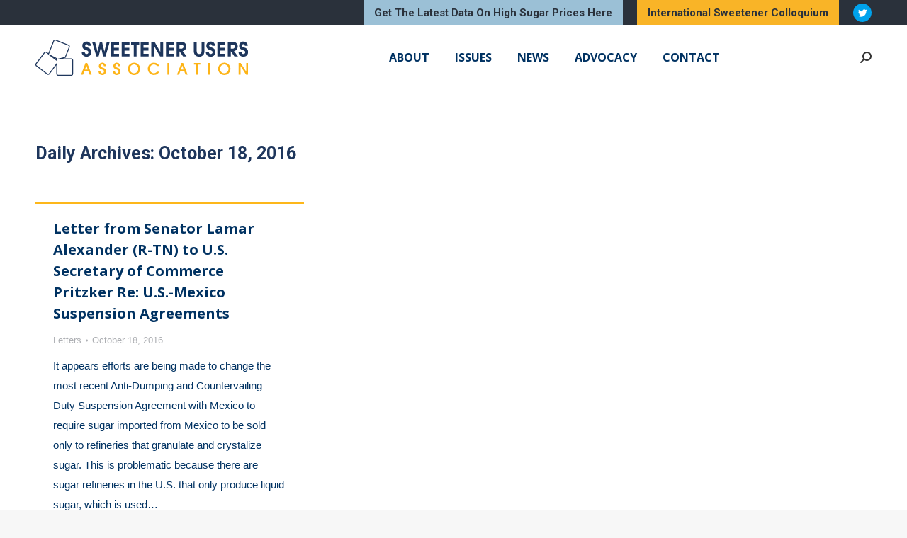

--- FILE ---
content_type: text/html; charset=UTF-8
request_url: https://sweetenerusers.org/2016/10/18/
body_size: 14276
content:
<!DOCTYPE html>
<!--[if !(IE 6) | !(IE 7) | !(IE 8)  ]><!-->
<html lang="en" class="no-js">
<!--<![endif]-->
<head>
	<meta charset="UTF-8" />
		<meta name="viewport" content="width=device-width, initial-scale=1, maximum-scale=1, user-scalable=0">
		<meta name="theme-color" content="#54cce4"/>	<link rel="profile" href="https://gmpg.org/xfn/11" />
			<style type="text/css">
					.heateor_sss_button_instagram span.heateor_sss_svg,a.heateor_sss_instagram span.heateor_sss_svg{background:radial-gradient(circle at 30% 107%,#fdf497 0,#fdf497 5%,#fd5949 45%,#d6249f 60%,#285aeb 90%)}
											.heateor_sss_horizontal_sharing .heateor_sss_svg,.heateor_sss_standard_follow_icons_container .heateor_sss_svg{
							color: #fff;
						border-width: 0px;
			border-style: solid;
			border-color: transparent;
		}
					.heateor_sss_horizontal_sharing .heateorSssTCBackground{
				color:#666;
			}
					.heateor_sss_horizontal_sharing span.heateor_sss_svg:hover,.heateor_sss_standard_follow_icons_container span.heateor_sss_svg:hover{
						border-color: transparent;
		}
		.heateor_sss_vertical_sharing span.heateor_sss_svg,.heateor_sss_floating_follow_icons_container span.heateor_sss_svg{
							color: #fff;
						border-width: 0px;
			border-style: solid;
			border-color: transparent;
		}
				.heateor_sss_vertical_sharing .heateorSssTCBackground{
			color:#666;
		}
						.heateor_sss_vertical_sharing span.heateor_sss_svg:hover,.heateor_sss_floating_follow_icons_container span.heateor_sss_svg:hover{
						border-color: transparent;
		}
		@media screen and (max-width:783px) {.heateor_sss_vertical_sharing{display:none!important}}		</style>
		<meta name='robots' content='noindex, follow' />
	<style>img:is([sizes="auto" i], [sizes^="auto," i]) { contain-intrinsic-size: 3000px 1500px }</style>
	
	<!-- This site is optimized with the Yoast SEO plugin v20.1 - https://yoast.com/wordpress/plugins/seo/ -->
	<title>October 18, 2016 - Sweetener Users Association</title>
	<meta property="og:locale" content="en_US" />
	<meta property="og:type" content="website" />
	<meta property="og:title" content="October 18, 2016 - Sweetener Users Association" />
	<meta property="og:url" content="https://sweetenerusers.org/2016/10/18/" />
	<meta property="og:site_name" content="Sweetener Users Association" />
	<meta name="twitter:card" content="summary_large_image" />
	<script type="application/ld+json" class="yoast-schema-graph">{"@context":"https://schema.org","@graph":[{"@type":"WebSite","@id":"/#website","url":"/","name":"Sweetener Users Association","description":"The Sweetener Users Association (SUA) represents American food and beverage manufacturers who use sugar to make the products U.S. consumers know and love &ndash; from sweet treats to everyday staples like bread, pasta sauce, yogurt and peanut butter.","potentialAction":[{"@type":"SearchAction","target":{"@type":"EntryPoint","urlTemplate":"/?s={search_term_string}"},"query-input":"required name=search_term_string"}],"inLanguage":"en"}]}</script>
	<!-- / Yoast SEO plugin. -->


<link rel='dns-prefetch' href='//maps.googleapis.com' />
<link rel='dns-prefetch' href='//fonts.googleapis.com' />
<link rel="alternate" type="application/rss+xml" title="Sweetener Users Association &raquo; Feed" href="https://sweetenerusers.org/feed/" />
<script type="text/javascript">
/* <![CDATA[ */
window._wpemojiSettings = {"baseUrl":"https:\/\/s.w.org\/images\/core\/emoji\/16.0.1\/72x72\/","ext":".png","svgUrl":"https:\/\/s.w.org\/images\/core\/emoji\/16.0.1\/svg\/","svgExt":".svg","source":{"concatemoji":"https:\/\/sweetenerusers.org\/wp-includes\/js\/wp-emoji-release.min.js?ver=6.8.3"}};
/*! This file is auto-generated */
!function(s,n){var o,i,e;function c(e){try{var t={supportTests:e,timestamp:(new Date).valueOf()};sessionStorage.setItem(o,JSON.stringify(t))}catch(e){}}function p(e,t,n){e.clearRect(0,0,e.canvas.width,e.canvas.height),e.fillText(t,0,0);var t=new Uint32Array(e.getImageData(0,0,e.canvas.width,e.canvas.height).data),a=(e.clearRect(0,0,e.canvas.width,e.canvas.height),e.fillText(n,0,0),new Uint32Array(e.getImageData(0,0,e.canvas.width,e.canvas.height).data));return t.every(function(e,t){return e===a[t]})}function u(e,t){e.clearRect(0,0,e.canvas.width,e.canvas.height),e.fillText(t,0,0);for(var n=e.getImageData(16,16,1,1),a=0;a<n.data.length;a++)if(0!==n.data[a])return!1;return!0}function f(e,t,n,a){switch(t){case"flag":return n(e,"\ud83c\udff3\ufe0f\u200d\u26a7\ufe0f","\ud83c\udff3\ufe0f\u200b\u26a7\ufe0f")?!1:!n(e,"\ud83c\udde8\ud83c\uddf6","\ud83c\udde8\u200b\ud83c\uddf6")&&!n(e,"\ud83c\udff4\udb40\udc67\udb40\udc62\udb40\udc65\udb40\udc6e\udb40\udc67\udb40\udc7f","\ud83c\udff4\u200b\udb40\udc67\u200b\udb40\udc62\u200b\udb40\udc65\u200b\udb40\udc6e\u200b\udb40\udc67\u200b\udb40\udc7f");case"emoji":return!a(e,"\ud83e\udedf")}return!1}function g(e,t,n,a){var r="undefined"!=typeof WorkerGlobalScope&&self instanceof WorkerGlobalScope?new OffscreenCanvas(300,150):s.createElement("canvas"),o=r.getContext("2d",{willReadFrequently:!0}),i=(o.textBaseline="top",o.font="600 32px Arial",{});return e.forEach(function(e){i[e]=t(o,e,n,a)}),i}function t(e){var t=s.createElement("script");t.src=e,t.defer=!0,s.head.appendChild(t)}"undefined"!=typeof Promise&&(o="wpEmojiSettingsSupports",i=["flag","emoji"],n.supports={everything:!0,everythingExceptFlag:!0},e=new Promise(function(e){s.addEventListener("DOMContentLoaded",e,{once:!0})}),new Promise(function(t){var n=function(){try{var e=JSON.parse(sessionStorage.getItem(o));if("object"==typeof e&&"number"==typeof e.timestamp&&(new Date).valueOf()<e.timestamp+604800&&"object"==typeof e.supportTests)return e.supportTests}catch(e){}return null}();if(!n){if("undefined"!=typeof Worker&&"undefined"!=typeof OffscreenCanvas&&"undefined"!=typeof URL&&URL.createObjectURL&&"undefined"!=typeof Blob)try{var e="postMessage("+g.toString()+"("+[JSON.stringify(i),f.toString(),p.toString(),u.toString()].join(",")+"));",a=new Blob([e],{type:"text/javascript"}),r=new Worker(URL.createObjectURL(a),{name:"wpTestEmojiSupports"});return void(r.onmessage=function(e){c(n=e.data),r.terminate(),t(n)})}catch(e){}c(n=g(i,f,p,u))}t(n)}).then(function(e){for(var t in e)n.supports[t]=e[t],n.supports.everything=n.supports.everything&&n.supports[t],"flag"!==t&&(n.supports.everythingExceptFlag=n.supports.everythingExceptFlag&&n.supports[t]);n.supports.everythingExceptFlag=n.supports.everythingExceptFlag&&!n.supports.flag,n.DOMReady=!1,n.readyCallback=function(){n.DOMReady=!0}}).then(function(){return e}).then(function(){var e;n.supports.everything||(n.readyCallback(),(e=n.source||{}).concatemoji?t(e.concatemoji):e.wpemoji&&e.twemoji&&(t(e.twemoji),t(e.wpemoji)))}))}((window,document),window._wpemojiSettings);
/* ]]> */
</script>
<style id='wp-emoji-styles-inline-css' type='text/css'>

	img.wp-smiley, img.emoji {
		display: inline !important;
		border: none !important;
		box-shadow: none !important;
		height: 1em !important;
		width: 1em !important;
		margin: 0 0.07em !important;
		vertical-align: -0.1em !important;
		background: none !important;
		padding: 0 !important;
	}
</style>
<style id='classic-theme-styles-inline-css' type='text/css'>
/*! This file is auto-generated */
.wp-block-button__link{color:#fff;background-color:#32373c;border-radius:9999px;box-shadow:none;text-decoration:none;padding:calc(.667em + 2px) calc(1.333em + 2px);font-size:1.125em}.wp-block-file__button{background:#32373c;color:#fff;text-decoration:none}
</style>
<style id='global-styles-inline-css' type='text/css'>
:root{--wp--preset--aspect-ratio--square: 1;--wp--preset--aspect-ratio--4-3: 4/3;--wp--preset--aspect-ratio--3-4: 3/4;--wp--preset--aspect-ratio--3-2: 3/2;--wp--preset--aspect-ratio--2-3: 2/3;--wp--preset--aspect-ratio--16-9: 16/9;--wp--preset--aspect-ratio--9-16: 9/16;--wp--preset--color--black: #000000;--wp--preset--color--cyan-bluish-gray: #abb8c3;--wp--preset--color--white: #FFF;--wp--preset--color--pale-pink: #f78da7;--wp--preset--color--vivid-red: #cf2e2e;--wp--preset--color--luminous-vivid-orange: #ff6900;--wp--preset--color--luminous-vivid-amber: #fcb900;--wp--preset--color--light-green-cyan: #7bdcb5;--wp--preset--color--vivid-green-cyan: #00d084;--wp--preset--color--pale-cyan-blue: #8ed1fc;--wp--preset--color--vivid-cyan-blue: #0693e3;--wp--preset--color--vivid-purple: #9b51e0;--wp--preset--color--accent: #54cce4;--wp--preset--color--dark-gray: #111;--wp--preset--color--light-gray: #767676;--wp--preset--gradient--vivid-cyan-blue-to-vivid-purple: linear-gradient(135deg,rgba(6,147,227,1) 0%,rgb(155,81,224) 100%);--wp--preset--gradient--light-green-cyan-to-vivid-green-cyan: linear-gradient(135deg,rgb(122,220,180) 0%,rgb(0,208,130) 100%);--wp--preset--gradient--luminous-vivid-amber-to-luminous-vivid-orange: linear-gradient(135deg,rgba(252,185,0,1) 0%,rgba(255,105,0,1) 100%);--wp--preset--gradient--luminous-vivid-orange-to-vivid-red: linear-gradient(135deg,rgba(255,105,0,1) 0%,rgb(207,46,46) 100%);--wp--preset--gradient--very-light-gray-to-cyan-bluish-gray: linear-gradient(135deg,rgb(238,238,238) 0%,rgb(169,184,195) 100%);--wp--preset--gradient--cool-to-warm-spectrum: linear-gradient(135deg,rgb(74,234,220) 0%,rgb(151,120,209) 20%,rgb(207,42,186) 40%,rgb(238,44,130) 60%,rgb(251,105,98) 80%,rgb(254,248,76) 100%);--wp--preset--gradient--blush-light-purple: linear-gradient(135deg,rgb(255,206,236) 0%,rgb(152,150,240) 100%);--wp--preset--gradient--blush-bordeaux: linear-gradient(135deg,rgb(254,205,165) 0%,rgb(254,45,45) 50%,rgb(107,0,62) 100%);--wp--preset--gradient--luminous-dusk: linear-gradient(135deg,rgb(255,203,112) 0%,rgb(199,81,192) 50%,rgb(65,88,208) 100%);--wp--preset--gradient--pale-ocean: linear-gradient(135deg,rgb(255,245,203) 0%,rgb(182,227,212) 50%,rgb(51,167,181) 100%);--wp--preset--gradient--electric-grass: linear-gradient(135deg,rgb(202,248,128) 0%,rgb(113,206,126) 100%);--wp--preset--gradient--midnight: linear-gradient(135deg,rgb(2,3,129) 0%,rgb(40,116,252) 100%);--wp--preset--font-size--small: 13px;--wp--preset--font-size--medium: 20px;--wp--preset--font-size--large: 36px;--wp--preset--font-size--x-large: 42px;--wp--preset--spacing--20: 0.44rem;--wp--preset--spacing--30: 0.67rem;--wp--preset--spacing--40: 1rem;--wp--preset--spacing--50: 1.5rem;--wp--preset--spacing--60: 2.25rem;--wp--preset--spacing--70: 3.38rem;--wp--preset--spacing--80: 5.06rem;--wp--preset--shadow--natural: 6px 6px 9px rgba(0, 0, 0, 0.2);--wp--preset--shadow--deep: 12px 12px 50px rgba(0, 0, 0, 0.4);--wp--preset--shadow--sharp: 6px 6px 0px rgba(0, 0, 0, 0.2);--wp--preset--shadow--outlined: 6px 6px 0px -3px rgba(255, 255, 255, 1), 6px 6px rgba(0, 0, 0, 1);--wp--preset--shadow--crisp: 6px 6px 0px rgba(0, 0, 0, 1);}:where(.is-layout-flex){gap: 0.5em;}:where(.is-layout-grid){gap: 0.5em;}body .is-layout-flex{display: flex;}.is-layout-flex{flex-wrap: wrap;align-items: center;}.is-layout-flex > :is(*, div){margin: 0;}body .is-layout-grid{display: grid;}.is-layout-grid > :is(*, div){margin: 0;}:where(.wp-block-columns.is-layout-flex){gap: 2em;}:where(.wp-block-columns.is-layout-grid){gap: 2em;}:where(.wp-block-post-template.is-layout-flex){gap: 1.25em;}:where(.wp-block-post-template.is-layout-grid){gap: 1.25em;}.has-black-color{color: var(--wp--preset--color--black) !important;}.has-cyan-bluish-gray-color{color: var(--wp--preset--color--cyan-bluish-gray) !important;}.has-white-color{color: var(--wp--preset--color--white) !important;}.has-pale-pink-color{color: var(--wp--preset--color--pale-pink) !important;}.has-vivid-red-color{color: var(--wp--preset--color--vivid-red) !important;}.has-luminous-vivid-orange-color{color: var(--wp--preset--color--luminous-vivid-orange) !important;}.has-luminous-vivid-amber-color{color: var(--wp--preset--color--luminous-vivid-amber) !important;}.has-light-green-cyan-color{color: var(--wp--preset--color--light-green-cyan) !important;}.has-vivid-green-cyan-color{color: var(--wp--preset--color--vivid-green-cyan) !important;}.has-pale-cyan-blue-color{color: var(--wp--preset--color--pale-cyan-blue) !important;}.has-vivid-cyan-blue-color{color: var(--wp--preset--color--vivid-cyan-blue) !important;}.has-vivid-purple-color{color: var(--wp--preset--color--vivid-purple) !important;}.has-black-background-color{background-color: var(--wp--preset--color--black) !important;}.has-cyan-bluish-gray-background-color{background-color: var(--wp--preset--color--cyan-bluish-gray) !important;}.has-white-background-color{background-color: var(--wp--preset--color--white) !important;}.has-pale-pink-background-color{background-color: var(--wp--preset--color--pale-pink) !important;}.has-vivid-red-background-color{background-color: var(--wp--preset--color--vivid-red) !important;}.has-luminous-vivid-orange-background-color{background-color: var(--wp--preset--color--luminous-vivid-orange) !important;}.has-luminous-vivid-amber-background-color{background-color: var(--wp--preset--color--luminous-vivid-amber) !important;}.has-light-green-cyan-background-color{background-color: var(--wp--preset--color--light-green-cyan) !important;}.has-vivid-green-cyan-background-color{background-color: var(--wp--preset--color--vivid-green-cyan) !important;}.has-pale-cyan-blue-background-color{background-color: var(--wp--preset--color--pale-cyan-blue) !important;}.has-vivid-cyan-blue-background-color{background-color: var(--wp--preset--color--vivid-cyan-blue) !important;}.has-vivid-purple-background-color{background-color: var(--wp--preset--color--vivid-purple) !important;}.has-black-border-color{border-color: var(--wp--preset--color--black) !important;}.has-cyan-bluish-gray-border-color{border-color: var(--wp--preset--color--cyan-bluish-gray) !important;}.has-white-border-color{border-color: var(--wp--preset--color--white) !important;}.has-pale-pink-border-color{border-color: var(--wp--preset--color--pale-pink) !important;}.has-vivid-red-border-color{border-color: var(--wp--preset--color--vivid-red) !important;}.has-luminous-vivid-orange-border-color{border-color: var(--wp--preset--color--luminous-vivid-orange) !important;}.has-luminous-vivid-amber-border-color{border-color: var(--wp--preset--color--luminous-vivid-amber) !important;}.has-light-green-cyan-border-color{border-color: var(--wp--preset--color--light-green-cyan) !important;}.has-vivid-green-cyan-border-color{border-color: var(--wp--preset--color--vivid-green-cyan) !important;}.has-pale-cyan-blue-border-color{border-color: var(--wp--preset--color--pale-cyan-blue) !important;}.has-vivid-cyan-blue-border-color{border-color: var(--wp--preset--color--vivid-cyan-blue) !important;}.has-vivid-purple-border-color{border-color: var(--wp--preset--color--vivid-purple) !important;}.has-vivid-cyan-blue-to-vivid-purple-gradient-background{background: var(--wp--preset--gradient--vivid-cyan-blue-to-vivid-purple) !important;}.has-light-green-cyan-to-vivid-green-cyan-gradient-background{background: var(--wp--preset--gradient--light-green-cyan-to-vivid-green-cyan) !important;}.has-luminous-vivid-amber-to-luminous-vivid-orange-gradient-background{background: var(--wp--preset--gradient--luminous-vivid-amber-to-luminous-vivid-orange) !important;}.has-luminous-vivid-orange-to-vivid-red-gradient-background{background: var(--wp--preset--gradient--luminous-vivid-orange-to-vivid-red) !important;}.has-very-light-gray-to-cyan-bluish-gray-gradient-background{background: var(--wp--preset--gradient--very-light-gray-to-cyan-bluish-gray) !important;}.has-cool-to-warm-spectrum-gradient-background{background: var(--wp--preset--gradient--cool-to-warm-spectrum) !important;}.has-blush-light-purple-gradient-background{background: var(--wp--preset--gradient--blush-light-purple) !important;}.has-blush-bordeaux-gradient-background{background: var(--wp--preset--gradient--blush-bordeaux) !important;}.has-luminous-dusk-gradient-background{background: var(--wp--preset--gradient--luminous-dusk) !important;}.has-pale-ocean-gradient-background{background: var(--wp--preset--gradient--pale-ocean) !important;}.has-electric-grass-gradient-background{background: var(--wp--preset--gradient--electric-grass) !important;}.has-midnight-gradient-background{background: var(--wp--preset--gradient--midnight) !important;}.has-small-font-size{font-size: var(--wp--preset--font-size--small) !important;}.has-medium-font-size{font-size: var(--wp--preset--font-size--medium) !important;}.has-large-font-size{font-size: var(--wp--preset--font-size--large) !important;}.has-x-large-font-size{font-size: var(--wp--preset--font-size--x-large) !important;}
:where(.wp-block-post-template.is-layout-flex){gap: 1.25em;}:where(.wp-block-post-template.is-layout-grid){gap: 1.25em;}
:where(.wp-block-columns.is-layout-flex){gap: 2em;}:where(.wp-block-columns.is-layout-grid){gap: 2em;}
:root :where(.wp-block-pullquote){font-size: 1.5em;line-height: 1.6;}
</style>
<link rel='stylesheet' id='contact-form-7-css' href='https://sweetenerusers.org/wp-content/plugins/contact-form-7/includes/css/styles.css?ver=5.7.3' type='text/css' media='all' />
<link rel='stylesheet' id='widgetopts-styles-css' href='https://sweetenerusers.org/wp-content/plugins/extended-widget-options/assets/css/widget-options.css' type='text/css' media='all' />
<link rel='stylesheet' id='css-animate-css' href='https://sweetenerusers.org/wp-content/plugins/extended-widget-options/assets/css/animate.min.css' type='text/css' media='all' />
<link rel='stylesheet' id='s_pdf_styles-css' href='https://sweetenerusers.org/wp-content/plugins/simple-pdf-viewer/css/style.css?ver=6.8.3' type='text/css' media='all' />
<link rel='stylesheet' id='wp-components-css' href='https://sweetenerusers.org/wp-includes/css/dist/components/style.min.css?ver=6.8.3' type='text/css' media='all' />
<link rel='stylesheet' id='godaddy-styles-css' href='https://sweetenerusers.org/wp-content/mu-plugins/vendor/wpex/godaddy-launch/includes/Dependencies/GoDaddy/Styles/build/latest.css?ver=2.0.2' type='text/css' media='all' />
<link rel='stylesheet' id='the7-font-css' href='https://sweetenerusers.org/wp-content/themes/dt-the7/fonts/icomoon-the7-font/icomoon-the7-font.min.css?ver=11.4.1.1' type='text/css' media='all' />
<link rel='stylesheet' id='the7-awesome-fonts-css' href='https://sweetenerusers.org/wp-content/themes/dt-the7/fonts/FontAwesome/css/all.min.css?ver=11.4.1.1' type='text/css' media='all' />
<link rel='stylesheet' id='the7-awesome-fonts-back-css' href='https://sweetenerusers.org/wp-content/themes/dt-the7/fonts/FontAwesome/back-compat.min.css?ver=11.4.1.1' type='text/css' media='all' />
<link rel='stylesheet' id='the7-icomoon-material-24x24-css' href='https://sweetenerusers.org/wp-content/uploads/smile_fonts/icomoon-material-24x24/icomoon-material-24x24.css?ver=6.8.3' type='text/css' media='all' />
<link rel='stylesheet' id='the7-icomoon-icomoonfree-16x16-css' href='https://sweetenerusers.org/wp-content/uploads/smile_fonts/icomoon-icomoonfree-16x16/icomoon-icomoonfree-16x16.css?ver=6.8.3' type='text/css' media='all' />
<link rel='stylesheet' id='the7-icomoon-elegent-line-icons-32x32-css' href='https://sweetenerusers.org/wp-content/uploads/smile_fonts/icomoon-elegent-line-icons-32x32/icomoon-elegent-line-icons-32x32.css?ver=6.8.3' type='text/css' media='all' />
<link rel='stylesheet' id='the7-icomoon-numbers-32x32-css' href='https://sweetenerusers.org/wp-content/uploads/smile_fonts/icomoon-numbers-32x32/icomoon-numbers-32x32.css?ver=6.8.3' type='text/css' media='all' />
<link rel='stylesheet' id='the7-icomoon-pixeden-stroke-32x32-css' href='https://sweetenerusers.org/wp-content/uploads/smile_fonts/icomoon-pixeden-stroke-32x32/icomoon-pixeden-stroke-32x32.css?ver=6.8.3' type='text/css' media='all' />
<link rel='stylesheet' id='heateor_sss_frontend_css-css' href='https://sweetenerusers.org/wp-content/plugins/sassy-social-share/public/css/sassy-social-share-public.css?ver=3.3.46' type='text/css' media='all' />
<link rel='stylesheet' id='dt-web-fonts-css' href='https://fonts.googleapis.com/css?family=Roboto:400,500,600,700%7COpen+Sans:400,600,700' type='text/css' media='all' />
<link rel='stylesheet' id='dt-main-css' href='https://sweetenerusers.org/wp-content/themes/dt-the7/css/main.min.css?ver=11.4.1.1' type='text/css' media='all' />
<link rel='stylesheet' id='the7-custom-scrollbar-css' href='https://sweetenerusers.org/wp-content/themes/dt-the7/lib/custom-scrollbar/custom-scrollbar.min.css?ver=11.4.1.1' type='text/css' media='all' />
<link rel='stylesheet' id='the7-wpbakery-css' href='https://sweetenerusers.org/wp-content/themes/dt-the7/css/wpbakery.min.css?ver=11.4.1.1' type='text/css' media='all' />
<link rel='stylesheet' id='the7-css-vars-css' href='https://sweetenerusers.org/wp-content/uploads/the7-css/css-vars.css?ver=64b46cf99f0d' type='text/css' media='all' />
<link rel='stylesheet' id='dt-custom-css' href='https://sweetenerusers.org/wp-content/uploads/the7-css/custom.css?ver=64b46cf99f0d' type='text/css' media='all' />
<link rel='stylesheet' id='dt-media-css' href='https://sweetenerusers.org/wp-content/uploads/the7-css/media.css?ver=64b46cf99f0d' type='text/css' media='all' />
<link rel='stylesheet' id='the7-mega-menu-css' href='https://sweetenerusers.org/wp-content/uploads/the7-css/mega-menu.css?ver=64b46cf99f0d' type='text/css' media='all' />
<link rel='stylesheet' id='style-css' href='https://sweetenerusers.org/wp-content/themes/dt-the7-child/style.css?ver=11.4.1.1' type='text/css' media='all' />
<link rel='stylesheet' id='ultimate-vc-addons-style-min-css' href='https://sweetenerusers.org/wp-content/plugins/Ultimate_VC_Addons/assets/min-css/ultimate.min.css?ver=3.19.13' type='text/css' media='all' />
<link rel='stylesheet' id='ultimate-vc-addons-icons-css' href='https://sweetenerusers.org/wp-content/plugins/Ultimate_VC_Addons/assets/css/icons.css?ver=3.19.13' type='text/css' media='all' />
<link rel='stylesheet' id='ultimate-vc-addons-vidcons-css' href='https://sweetenerusers.org/wp-content/plugins/Ultimate_VC_Addons/assets/fonts/vidcons.css?ver=3.19.13' type='text/css' media='all' />
<link rel='stylesheet' id='ultimate-vc-addons-selected-google-fonts-style-css' href='https://fonts.googleapis.com/css?family=Roboto:normal,700&#038;subset=greek,cyrillic,latin,vietnamese,cyrillic-ext,greek-ext,latin-ext' type='text/css' media='all' />
<script type="text/javascript" src="https://sweetenerusers.org/wp-includes/js/jquery/jquery.min.js?ver=3.7.1" id="jquery-core-js"></script>
<script type="text/javascript" src="https://sweetenerusers.org/wp-includes/js/jquery/jquery-migrate.min.js?ver=3.4.1" id="jquery-migrate-js"></script>
<script type="text/javascript" src="https://sweetenerusers.org/wp-content/plugins/revslider/public/assets/js/rbtools.min.js?ver=6.6.10" async id="tp-tools-js"></script>
<script type="text/javascript" src="https://sweetenerusers.org/wp-content/plugins/revslider/public/assets/js/rs6.min.js?ver=6.6.10" async id="revmin-js"></script>
<script type="text/javascript" src="https://sweetenerusers.org/wp-content/plugins/simple-pdf-viewer/js/main.js?ver=6.8.3" id="s_pdf_scripts-js"></script>
<script type="text/javascript" id="dt-above-fold-js-extra">
/* <![CDATA[ */
var dtLocal = {"themeUrl":"https:\/\/sweetenerusers.org\/wp-content\/themes\/dt-the7","passText":"To view this protected post, enter the password below:","moreButtonText":{"loading":"Loading...","loadMore":"Load more"},"postID":"52393","ajaxurl":"https:\/\/sweetenerusers.org\/wp-admin\/admin-ajax.php","REST":{"baseUrl":"https:\/\/sweetenerusers.org\/wp-json\/the7\/v1","endpoints":{"sendMail":"\/send-mail"}},"contactMessages":{"required":"One or more fields have an error. Please check and try again.","terms":"Please accept the privacy policy.","fillTheCaptchaError":"Please, fill the captcha."},"captchaSiteKey":"","ajaxNonce":"5a1723ed9b","pageData":{"type":"archive","template":"archive","layout":"masonry"},"themeSettings":{"smoothScroll":"off","lazyLoading":false,"desktopHeader":{"height":90},"ToggleCaptionEnabled":"disabled","ToggleCaption":"Navigation","floatingHeader":{"showAfter":94,"showMenu":true,"height":60,"logo":{"showLogo":true,"html":"<img class=\" preload-me\" src=\"https:\/\/sweetenerusers.org\/wp-content\/uploads\/2017\/10\/SUA-logo-web.png\" srcset=\"https:\/\/sweetenerusers.org\/wp-content\/uploads\/2017\/10\/SUA-logo-web.png 200w, https:\/\/sweetenerusers.org\/wp-content\/uploads\/2017\/10\/SUA-logo-web.png 200w\" width=\"200\" height=\"34\"   sizes=\"200px\" alt=\"Sweetener Users Association\" \/>","url":"https:\/\/sweetenerusers.org\/"}},"topLine":{"floatingTopLine":{"logo":{"showLogo":false,"html":""}}},"mobileHeader":{"firstSwitchPoint":990,"secondSwitchPoint":500,"firstSwitchPointHeight":60,"secondSwitchPointHeight":60,"mobileToggleCaptionEnabled":"disabled","mobileToggleCaption":"Menu"},"stickyMobileHeaderFirstSwitch":{"logo":{"html":"<img class=\" preload-me\" src=\"https:\/\/sweetenerusers.org\/wp-content\/uploads\/2017\/10\/SUA-logo-web-color.png\" srcset=\"https:\/\/sweetenerusers.org\/wp-content\/uploads\/2017\/10\/SUA-logo-web-color.png 300w, https:\/\/sweetenerusers.org\/wp-content\/uploads\/2017\/10\/SUA-logo-web-color.png 300w\" width=\"300\" height=\"51\"   sizes=\"300px\" alt=\"Sweetener Users Association\" \/>"}},"stickyMobileHeaderSecondSwitch":{"logo":{"html":"<img class=\" preload-me\" src=\"https:\/\/sweetenerusers.org\/wp-content\/uploads\/2017\/10\/SUA-logo.png\" srcset=\"https:\/\/sweetenerusers.org\/wp-content\/uploads\/2017\/10\/SUA-logo.png 220w, https:\/\/sweetenerusers.org\/wp-content\/uploads\/2017\/10\/SUA-logo.png 220w\" width=\"220\" height=\"37\"   sizes=\"220px\" alt=\"Sweetener Users Association\" \/>"}},"sidebar":{"switchPoint":990},"boxedWidth":"1280px"},"VCMobileScreenWidth":"768"};
var dtShare = {"shareButtonText":{"facebook":"Share on Facebook","twitter":"Tweet","pinterest":"Pin it","linkedin":"Share on Linkedin","whatsapp":"Share on Whatsapp"},"overlayOpacity":"85"};
/* ]]> */
</script>
<script type="text/javascript" src="https://sweetenerusers.org/wp-content/themes/dt-the7/js/above-the-fold.min.js?ver=11.4.1.1" id="dt-above-fold-js"></script>
<script type="text/javascript" src="https://sweetenerusers.org/wp-content/plugins/Ultimate_VC_Addons/assets/min-js/modernizr-custom.min.js?ver=3.19.13" id="ultimate-vc-addons-modernizr-js"></script>
<script type="text/javascript" src="https://sweetenerusers.org/wp-content/plugins/Ultimate_VC_Addons/assets/min-js/jquery-ui.min.js?ver=3.19.13" id="jquery_ui-js"></script>
<script type="text/javascript" src="https://maps.googleapis.com/maps/api/js" id="ultimate-vc-addons-googleapis-js"></script>
<script type="text/javascript" src="https://sweetenerusers.org/wp-includes/js/jquery/ui/core.min.js?ver=1.13.3" id="jquery-ui-core-js"></script>
<script type="text/javascript" src="https://sweetenerusers.org/wp-includes/js/jquery/ui/mouse.min.js?ver=1.13.3" id="jquery-ui-mouse-js"></script>
<script type="text/javascript" src="https://sweetenerusers.org/wp-includes/js/jquery/ui/slider.min.js?ver=1.13.3" id="jquery-ui-slider-js"></script>
<script type="text/javascript" src="https://sweetenerusers.org/wp-content/plugins/Ultimate_VC_Addons/assets/min-js/jquery-ui-labeledslider.min.js?ver=3.19.13" id="ultimate-vc-addons_range_tick-js"></script>
<script type="text/javascript" src="https://sweetenerusers.org/wp-content/plugins/Ultimate_VC_Addons/assets/min-js/ultimate.min.js?ver=3.19.13" id="ultimate-vc-addons-script-js"></script>
<script type="text/javascript" src="https://sweetenerusers.org/wp-content/plugins/Ultimate_VC_Addons/assets/min-js/modal-all.min.js?ver=3.19.13" id="ultimate-vc-addons-modal-all-js"></script>
<script type="text/javascript" src="https://sweetenerusers.org/wp-content/plugins/Ultimate_VC_Addons/assets/min-js/jparallax.min.js?ver=3.19.13" id="ultimate-vc-addons-jquery.shake-js"></script>
<script type="text/javascript" src="https://sweetenerusers.org/wp-content/plugins/Ultimate_VC_Addons/assets/min-js/vhparallax.min.js?ver=3.19.13" id="ultimate-vc-addons-jquery.vhparallax-js"></script>
<script type="text/javascript" src="https://sweetenerusers.org/wp-content/plugins/Ultimate_VC_Addons/assets/min-js/ultimate_bg.min.js?ver=3.19.13" id="ultimate-vc-addons-row-bg-js"></script>
<script type="text/javascript" src="https://sweetenerusers.org/wp-content/plugins/Ultimate_VC_Addons/assets/min-js/mb-YTPlayer.min.js?ver=3.19.13" id="ultimate-vc-addons-jquery.ytplayer-js"></script>
<link rel="https://api.w.org/" href="https://sweetenerusers.org/wp-json/" /><link rel="EditURI" type="application/rsd+xml" title="RSD" href="https://sweetenerusers.org/xmlrpc.php?rsd" />
<meta name="generator" content="WordPress 6.8.3" />
<meta name="generator" content="Powered by WPBakery Page Builder - drag and drop page builder for WordPress."/>
<meta name="generator" content="Powered by Slider Revolution 6.6.10 - responsive, Mobile-Friendly Slider Plugin for WordPress with comfortable drag and drop interface." />
<link rel="icon" href="https://sweetenerusers.org/wp-content/uploads/2017/10/favicon.png" type="image/png" sizes="16x16"/><link rel="icon" href="https://sweetenerusers.org/wp-content/uploads/2017/10/favicon.png" type="image/png" sizes="32x32"/><link rel="apple-touch-icon" sizes="76x76" href="https://sweetenerusers.org/wp-content/uploads/sites/39/2015/09/the7-old-ipad1.gif"><link rel="apple-touch-icon" sizes="120x120" href="https://sweetenerusers.org/wp-content/uploads/sites/39/2015/09/the7-iphone-hd1.gif"><link rel="apple-touch-icon" sizes="152x152" href="https://sweetenerusers.org/wp-content/uploads/sites/39/2015/09/the7-ipad-hd1.gif"><script>function setREVStartSize(e){
			//window.requestAnimationFrame(function() {
				window.RSIW = window.RSIW===undefined ? window.innerWidth : window.RSIW;
				window.RSIH = window.RSIH===undefined ? window.innerHeight : window.RSIH;
				try {
					var pw = document.getElementById(e.c).parentNode.offsetWidth,
						newh;
					pw = pw===0 || isNaN(pw) || (e.l=="fullwidth" || e.layout=="fullwidth") ? window.RSIW : pw;
					e.tabw = e.tabw===undefined ? 0 : parseInt(e.tabw);
					e.thumbw = e.thumbw===undefined ? 0 : parseInt(e.thumbw);
					e.tabh = e.tabh===undefined ? 0 : parseInt(e.tabh);
					e.thumbh = e.thumbh===undefined ? 0 : parseInt(e.thumbh);
					e.tabhide = e.tabhide===undefined ? 0 : parseInt(e.tabhide);
					e.thumbhide = e.thumbhide===undefined ? 0 : parseInt(e.thumbhide);
					e.mh = e.mh===undefined || e.mh=="" || e.mh==="auto" ? 0 : parseInt(e.mh,0);
					if(e.layout==="fullscreen" || e.l==="fullscreen")
						newh = Math.max(e.mh,window.RSIH);
					else{
						e.gw = Array.isArray(e.gw) ? e.gw : [e.gw];
						for (var i in e.rl) if (e.gw[i]===undefined || e.gw[i]===0) e.gw[i] = e.gw[i-1];
						e.gh = e.el===undefined || e.el==="" || (Array.isArray(e.el) && e.el.length==0)? e.gh : e.el;
						e.gh = Array.isArray(e.gh) ? e.gh : [e.gh];
						for (var i in e.rl) if (e.gh[i]===undefined || e.gh[i]===0) e.gh[i] = e.gh[i-1];
											
						var nl = new Array(e.rl.length),
							ix = 0,
							sl;
						e.tabw = e.tabhide>=pw ? 0 : e.tabw;
						e.thumbw = e.thumbhide>=pw ? 0 : e.thumbw;
						e.tabh = e.tabhide>=pw ? 0 : e.tabh;
						e.thumbh = e.thumbhide>=pw ? 0 : e.thumbh;
						for (var i in e.rl) nl[i] = e.rl[i]<window.RSIW ? 0 : e.rl[i];
						sl = nl[0];
						for (var i in nl) if (sl>nl[i] && nl[i]>0) { sl = nl[i]; ix=i;}
						var m = pw>(e.gw[ix]+e.tabw+e.thumbw) ? 1 : (pw-(e.tabw+e.thumbw)) / (e.gw[ix]);
						newh =  (e.gh[ix] * m) + (e.tabh + e.thumbh);
					}
					var el = document.getElementById(e.c);
					if (el!==null && el) el.style.height = newh+"px";
					el = document.getElementById(e.c+"_wrapper");
					if (el!==null && el) {
						el.style.height = newh+"px";
						el.style.display = "block";
					}
				} catch(e){
					console.log("Failure at Presize of Slider:" + e)
				}
			//});
		  };</script>
<noscript><style> .wpb_animate_when_almost_visible { opacity: 1; }</style></noscript><!-- Global site tag (gtag.js) - Google Analytics -->
<script async src="https://www.googletagmanager.com/gtag/js?id=UA-110014340-1"></script>
<script>
  window.dataLayer = window.dataLayer || [];
  function gtag(){dataLayer.push(arguments);}
  gtag('js', new Date());

  gtag('config', 'UA-110014340-1');
</script><style id='the7-custom-inline-css' type='text/css'>
.ult-new-ib-title {
	align-items: center;
  display: flex;
  flex-direction: column;
  height: 100%;
  justify-content: center;
  left: 0;
  padding: 0 50px !important;
  position: absolute;
  top: 0;
  width: 100%;
	font-weight: 600 !important;
	text-shadow: 0px 0px 6px rgba(0,0,0,0.6);
}
.holds-the-iframe {
    background:url('https://sweetenerusers.org/wp-content/uploads/2021/05/Spinner-1s-150px.gif') center center no-repeat;
}

.top-bar-bg{
	background-color: rgba(42,49,59,1) !important;
}

#wpcf7-f51849-o1 input[type="submit"] {
border-color: #ffffff;
}

.post.bg-on {
    background-color: #ffffff;
}

.blog-media {
    display: none !important;
}
.breadcrumbs {
  display: none !important;
}

#main {
    padding: 0px 0 70px 0;
}

.page-title .wf-wrap {
    margin-bottom: -20px;
}


.author {
    display: none !important;
}

a, a:hover {
    text-decoration: none;
}

article.post {
    /*border-top: 2px solid #fdb71a;*/
}


.wf-cell:nth-child(3) article {border-top: 2px solid #fdb71a;  }

.wf-cell:nth-child(2) article {border-top: 2px solid #fdb71a;  }

.wf-cell:nth-child(1) article {border-top: 2px solid #fdb71a;  }



article.post {
    min-height: 430px;
}


@media only screen and (max-width: 668px) {
    article.post {
    min-height: 200px;
}
}


.entry-title a:hover{
color: #1e365c!important;
opacity: .85;
}

ul#emma-form-elements .emma-form-input {
    width: 100% !important;
}

ul#emma-form-elements .emma-form-label {
    display: none;
}

ul#emma-form-elements {
    margin-left: -20px !important;
}

.bottom-text-block {
    position: absolute;
    right: 60px;
    top: 10px;
}

#bottom-bar .wf-float-left:last-of-type {
    text-align: left;
}

.post .entry-title a {
    padding-top: 10px;
}

#link-announcement{
 color: #2a313b;
 text-decoration: none;
background-color: #f9b427;
text-transform: capitalize;
padding: 13px 15px 9px 15px;
font-size: 15px;
font-weight: bolder;
}


#link-announcement2{
 color: #2a313b;
 text-decoration: none;
background-color: #9bc0d6;
text-transform: capitalize;
padding: 13px 15px 9px 15px;
font-size: 15px;
font-weight: bolder;
}

@media (max-width: 825px){
#link-announcement,#link-announcement2{
font-size: 12px;
padding: 6px 10px 6px 10px;
display: block;
}
}
</style>
</head>
<body data-rsssl=1 id="the7-body" class="archive date wp-embed-responsive wp-theme-dt-the7 wp-child-theme-dt-the7-child layout-masonry description-under-image dt-responsive-on right-mobile-menu-close-icon ouside-menu-close-icon mobile-hamburger-close-bg-enable mobile-hamburger-close-bg-hover-enable  fade-medium-mobile-menu-close-icon fade-medium-menu-close-icon srcset-enabled btn-flat custom-btn-color custom-btn-hover-color phantom-fade phantom-line-decoration phantom-custom-logo-on floating-mobile-menu-icon top-header first-switch-logo-left first-switch-menu-right second-switch-logo-left second-switch-menu-right right-mobile-menu layzr-loading-on popup-message-style the7-ver-11.4.1.1 dt-fa-compatibility wpb-js-composer js-comp-ver-6.10.0 vc_responsive">
<!-- The7 11.4.1.1 -->

<div id="page" >
	<a class="skip-link screen-reader-text" href="#content">Skip to content</a>

<div class="masthead inline-header center widgets full-height shadow-mobile-header-decoration small-mobile-menu-icon mobile-menu-icon-bg-on mobile-menu-icon-hover-bg-on dt-parent-menu-clickable show-sub-menu-on-hover show-mobile-logo"  role="banner">

	<div class="top-bar top-bar-line-hide">
	<div class="top-bar-bg" ></div>
	<div class="mini-widgets left-widgets"></div><div class="right-widgets mini-widgets"><div class="text-area show-on-desktop in-top-bar-left in-menu-second-switch"><p><a href="https://sweetenerusers.org/wp-content/uploads/2025/12/The-Higher-Cost-of-U.S.-Sugar-as-a-Result-of-Government-Policy.pdf" target="_blank" id="link-announcement2">Get the Latest Data on High Sugar Prices Here</a></p>
</div><div class="text-area show-on-desktop in-top-bar-right in-menu-second-switch"><p><a href="https://www.idfa.org/ISC" target="_blank" id="link-announcement">International Sweetener Colloquium</a></p>
</div><div class="soc-ico show-on-desktop in-top-bar-right in-menu-second-switch custom-bg disabled-border border-off hover-disabled-bg hover-disabled-border  hover-border-off"><a title="Twitter page opens in new window" href="https://twitter.com/SweetenerUsers" target="_blank" class="twitter"><span class="soc-font-icon"></span><span class="screen-reader-text">Twitter page opens in new window</span></a></div></div></div>

	<header class="header-bar">

		<div class="branding">
	<div id="site-title" class="assistive-text">Sweetener Users Association</div>
	<div id="site-description" class="assistive-text">The Sweetener Users Association (SUA) represents American food and beverage manufacturers who use sugar to make the products U.S. consumers know and love &ndash; from sweet treats to everyday staples like bread, pasta sauce, yogurt and peanut butter.</div>
	<a class="" href="https://sweetenerusers.org/"><img class=" preload-me" src="https://sweetenerusers.org/wp-content/uploads/2017/10/SUA-logo-web-color.png" srcset="https://sweetenerusers.org/wp-content/uploads/2017/10/SUA-logo-web-color.png 300w, https://sweetenerusers.org/wp-content/uploads/2017/10/SUA-logo-web-color.png 300w" width="300" height="51"   sizes="300px" alt="Sweetener Users Association" /><img class="mobile-logo preload-me" src="https://sweetenerusers.org/wp-content/uploads/2017/10/SUA-logo.png" srcset="https://sweetenerusers.org/wp-content/uploads/2017/10/SUA-logo.png 220w, https://sweetenerusers.org/wp-content/uploads/2017/10/SUA-logo.png 220w" width="220" height="37"   sizes="220px" alt="Sweetener Users Association" /></a></div>

		<ul id="primary-menu" class="main-nav underline-decoration l-to-r-line outside-item-remove-margin"><li class="menu-item menu-item-type-custom menu-item-object-custom menu-item-has-children menu-item-52886 first has-children depth-0"><a href='/who-we-are/' data-level='1'><span class="menu-item-text"><span class="menu-text">ABOUT</span></span></a><ul class="sub-nav hover-style-bg level-arrows-on"><li class="menu-item menu-item-type-post_type menu-item-object-page menu-item-52693 first depth-1"><a href='https://sweetenerusers.org/who-we-are/' data-level='2'><span class="menu-item-text"><span class="menu-text">Who We Are</span></span></a></li> <li class="menu-item menu-item-type-post_type menu-item-object-page menu-item-52692 depth-1"><a href='https://sweetenerusers.org/the-u-s-sugar-industry/' data-level='2'><span class="menu-item-text"><span class="menu-text">The U.S. Sugar Industry</span></span></a></li> <li class="menu-item menu-item-type-post_type menu-item-object-page menu-item-52691 depth-1"><a href='https://sweetenerusers.org/sweetener-colloquium/' data-level='2'><span class="menu-item-text"><span class="menu-text">Sweetener Colloquium</span></span></a></li> <li class="menu-item menu-item-type-post_type menu-item-object-page menu-item-52954 depth-1"><a href='https://sweetenerusers.org/join/' data-level='2'><span class="menu-item-text"><span class="menu-text">Join</span></span></a></li> </ul></li> <li class="menu-item menu-item-type-custom menu-item-object-custom menu-item-has-children menu-item-52887 has-children depth-0"><a href='/u-s-sugar-program/' data-level='1'><span class="menu-item-text"><span class="menu-text">ISSUES</span></span></a><ul class="sub-nav hover-style-bg level-arrows-on"><li class="menu-item menu-item-type-post_type menu-item-object-page menu-item-52223 first depth-1"><a href='https://sweetenerusers.org/u-s-sugar-program/' data-level='2'><span class="menu-item-text"><span class="menu-text">U.S. Sugar Program</span></span></a></li> <li class="menu-item menu-item-type-post_type menu-item-object-page menu-item-52222 depth-1"><a href='https://sweetenerusers.org/suspension-agreements/' data-level='2'><span class="menu-item-text"><span class="menu-text">Suspension Agreements</span></span></a></li> <li class="menu-item menu-item-type-post_type menu-item-object-page menu-item-52221 depth-1"><a href='https://sweetenerusers.org/usmca/' data-level='2'><span class="menu-item-text"><span class="menu-text">USMCA</span></span></a></li> <li class="menu-item menu-item-type-post_type menu-item-object-page menu-item-52220 depth-1"><a href='https://sweetenerusers.org/other-trade-issues/' data-level='2'><span class="menu-item-text"><span class="menu-text">Other Trade Issues</span></span></a></li> </ul></li> <li class="menu-item menu-item-type-post_type menu-item-object-page menu-item-has-children menu-item-52864 has-children depth-0"><a href='https://sweetenerusers.org/news/' data-level='1'><span class="menu-item-text"><span class="menu-text">NEWS</span></span></a><ul class="sub-nav hover-style-bg level-arrows-on"><li class="menu-item menu-item-type-custom menu-item-object-custom menu-item-has-children menu-item-52820 first has-children depth-1"><a href='https://sweetenerusers.org/news/#press-releases' data-level='2'><span class="menu-item-text"><span class="menu-text">Press Releases</span></span></a><ul class="sub-nav hover-style-bg level-arrows-on"><li class="menu-item menu-item-type-custom menu-item-object-custom menu-item-53545 first depth-2"><a href='https://sweetenerusers.org/category/press-releases/' data-level='3'><span class="menu-item-text"><span class="menu-text">Archives: Press Releases</span></span></a></li> </ul></li> <li class="menu-item menu-item-type-custom menu-item-object-custom menu-item-has-children menu-item-52821 has-children depth-1"><a href='https://sweetenerusers.org/news/#in-the-news' data-level='2'><span class="menu-item-text"><span class="menu-text">In the News</span></span></a><ul class="sub-nav hover-style-bg level-arrows-on"><li class="menu-item menu-item-type-custom menu-item-object-custom menu-item-53546 first depth-2"><a href='https://sweetenerusers.org/category/in-the-news/' data-level='3'><span class="menu-item-text"><span class="menu-text">Archives: In the News</span></span></a></li> </ul></li> <li class="menu-item menu-item-type-custom menu-item-object-custom menu-item-has-children menu-item-52822 has-children depth-1"><a href='https://sweetenerusers.org/news/#industry-updates' data-level='2'><span class="menu-item-text"><span class="menu-text">Industry Updates</span></span></a><ul class="sub-nav hover-style-bg level-arrows-on"><li class="menu-item menu-item-type-custom menu-item-object-custom menu-item-53547 first depth-2"><a href='https://sweetenerusers.org/category/industry-updates/' data-level='3'><span class="menu-item-text"><span class="menu-text">Archives: Industry Updates</span></span></a></li> </ul></li> </ul></li> <li class="menu-item menu-item-type-post_type menu-item-object-page menu-item-has-children menu-item-52860 has-children depth-0"><a href='https://sweetenerusers.org/advocacy/' data-level='1'><span class="menu-item-text"><span class="menu-text">ADVOCACY</span></span></a><ul class="sub-nav hover-style-bg level-arrows-on"><li class="menu-item menu-item-type-post_type menu-item-object-page menu-item-56328 first depth-1"><a href='https://sweetenerusers.org/issue-briefs/' data-level='2'><span class="menu-item-text"><span class="menu-text">Issue Briefs</span></span></a></li> <li class="menu-item menu-item-type-custom menu-item-object-custom menu-item-has-children menu-item-52824 has-children depth-1"><a href='https://sweetenerusers.org/advocacy/#legislation' data-level='2'><span class="menu-item-text"><span class="menu-text">Legislation</span></span></a><ul class="sub-nav hover-style-bg level-arrows-on"><li class="menu-item menu-item-type-custom menu-item-object-custom menu-item-53549 first depth-2"><a href='https://sweetenerusers.org/category/legislation/' data-level='3'><span class="menu-item-text"><span class="menu-text">Archives: Legislation</span></span></a></li> </ul></li> <li class="menu-item menu-item-type-custom menu-item-object-custom menu-item-has-children menu-item-52823 has-children depth-1"><a href='https://sweetenerusers.org/advocacy/#letters' data-level='2'><span class="menu-item-text"><span class="menu-text">Letters</span></span></a><ul class="sub-nav hover-style-bg level-arrows-on"><li class="menu-item menu-item-type-custom menu-item-object-custom menu-item-53548 first depth-2"><a href='https://sweetenerusers.org/category/letters/' data-level='3'><span class="menu-item-text"><span class="menu-text">Archives: Letters</span></span></a></li> </ul></li> <li class="menu-item menu-item-type-custom menu-item-object-custom menu-item-has-children menu-item-52825 has-children depth-1"><a href='https://sweetenerusers.org/advocacy/#testimony' data-level='2'><span class="menu-item-text"><span class="menu-text">Testimony</span></span></a><ul class="sub-nav hover-style-bg level-arrows-on"><li class="menu-item menu-item-type-custom menu-item-object-custom menu-item-53550 first depth-2"><a href='https://sweetenerusers.org/category/testimony/' data-level='3'><span class="menu-item-text"><span class="menu-text">Archives: Testimony</span></span></a></li> </ul></li> <li class="menu-item menu-item-type-post_type menu-item-object-page menu-item-52996 depth-1"><a href='https://sweetenerusers.org/take-action/' data-level='2'><span class="menu-item-text"><span class="menu-text">Learn More</span></span></a></li> </ul></li> <li class="menu-item menu-item-type-post_type menu-item-object-page menu-item-52213 last depth-0"><a href='https://sweetenerusers.org/contact/' data-level='1'><span class="menu-item-text"><span class="menu-text">CONTACT</span></span></a></li> </ul>
		<div class="mini-widgets"><div class="mini-search show-on-desktop near-logo-first-switch near-logo-second-switch popup-search custom-icon"><form class="searchform mini-widget-searchform" role="search" method="get" action="https://sweetenerusers.org/">

	<div class="screen-reader-text">Search:</div>

	
		<a href="" class="submit text-disable"><i class=" mw-icon the7-mw-icon-search-bold"></i></a>
		<div class="popup-search-wrap">
			<input type="text" class="field searchform-s" name="s" value="" placeholder="Type and hit enter …" title="Search form"/>
			<a href="" class="search-icon"><i class="the7-mw-icon-search-bold"></i></a>
		</div>

			<input type="submit" class="assistive-text searchsubmit" value="Go!"/>
</form>
</div></div>
	</header>

</div>
<div role="navigation" class="dt-mobile-header mobile-menu-show-divider">
	<div class="dt-close-mobile-menu-icon"><div class="close-line-wrap"><span class="close-line"></span><span class="close-line"></span><span class="close-line"></span></div></div>	<ul id="mobile-menu" class="mobile-main-nav">
		<li class="menu-item menu-item-type-custom menu-item-object-custom menu-item-has-children menu-item-52886 first has-children depth-0"><a href='/who-we-are/' data-level='1'><span class="menu-item-text"><span class="menu-text">ABOUT</span></span></a><ul class="sub-nav hover-style-bg level-arrows-on"><li class="menu-item menu-item-type-post_type menu-item-object-page menu-item-52693 first depth-1"><a href='https://sweetenerusers.org/who-we-are/' data-level='2'><span class="menu-item-text"><span class="menu-text">Who We Are</span></span></a></li> <li class="menu-item menu-item-type-post_type menu-item-object-page menu-item-52692 depth-1"><a href='https://sweetenerusers.org/the-u-s-sugar-industry/' data-level='2'><span class="menu-item-text"><span class="menu-text">The U.S. Sugar Industry</span></span></a></li> <li class="menu-item menu-item-type-post_type menu-item-object-page menu-item-52691 depth-1"><a href='https://sweetenerusers.org/sweetener-colloquium/' data-level='2'><span class="menu-item-text"><span class="menu-text">Sweetener Colloquium</span></span></a></li> <li class="menu-item menu-item-type-post_type menu-item-object-page menu-item-52954 depth-1"><a href='https://sweetenerusers.org/join/' data-level='2'><span class="menu-item-text"><span class="menu-text">Join</span></span></a></li> </ul></li> <li class="menu-item menu-item-type-custom menu-item-object-custom menu-item-has-children menu-item-52887 has-children depth-0"><a href='/u-s-sugar-program/' data-level='1'><span class="menu-item-text"><span class="menu-text">ISSUES</span></span></a><ul class="sub-nav hover-style-bg level-arrows-on"><li class="menu-item menu-item-type-post_type menu-item-object-page menu-item-52223 first depth-1"><a href='https://sweetenerusers.org/u-s-sugar-program/' data-level='2'><span class="menu-item-text"><span class="menu-text">U.S. Sugar Program</span></span></a></li> <li class="menu-item menu-item-type-post_type menu-item-object-page menu-item-52222 depth-1"><a href='https://sweetenerusers.org/suspension-agreements/' data-level='2'><span class="menu-item-text"><span class="menu-text">Suspension Agreements</span></span></a></li> <li class="menu-item menu-item-type-post_type menu-item-object-page menu-item-52221 depth-1"><a href='https://sweetenerusers.org/usmca/' data-level='2'><span class="menu-item-text"><span class="menu-text">USMCA</span></span></a></li> <li class="menu-item menu-item-type-post_type menu-item-object-page menu-item-52220 depth-1"><a href='https://sweetenerusers.org/other-trade-issues/' data-level='2'><span class="menu-item-text"><span class="menu-text">Other Trade Issues</span></span></a></li> </ul></li> <li class="menu-item menu-item-type-post_type menu-item-object-page menu-item-has-children menu-item-52864 has-children depth-0"><a href='https://sweetenerusers.org/news/' data-level='1'><span class="menu-item-text"><span class="menu-text">NEWS</span></span></a><ul class="sub-nav hover-style-bg level-arrows-on"><li class="menu-item menu-item-type-custom menu-item-object-custom menu-item-has-children menu-item-52820 first has-children depth-1"><a href='https://sweetenerusers.org/news/#press-releases' data-level='2'><span class="menu-item-text"><span class="menu-text">Press Releases</span></span></a><ul class="sub-nav hover-style-bg level-arrows-on"><li class="menu-item menu-item-type-custom menu-item-object-custom menu-item-53545 first depth-2"><a href='https://sweetenerusers.org/category/press-releases/' data-level='3'><span class="menu-item-text"><span class="menu-text">Archives: Press Releases</span></span></a></li> </ul></li> <li class="menu-item menu-item-type-custom menu-item-object-custom menu-item-has-children menu-item-52821 has-children depth-1"><a href='https://sweetenerusers.org/news/#in-the-news' data-level='2'><span class="menu-item-text"><span class="menu-text">In the News</span></span></a><ul class="sub-nav hover-style-bg level-arrows-on"><li class="menu-item menu-item-type-custom menu-item-object-custom menu-item-53546 first depth-2"><a href='https://sweetenerusers.org/category/in-the-news/' data-level='3'><span class="menu-item-text"><span class="menu-text">Archives: In the News</span></span></a></li> </ul></li> <li class="menu-item menu-item-type-custom menu-item-object-custom menu-item-has-children menu-item-52822 has-children depth-1"><a href='https://sweetenerusers.org/news/#industry-updates' data-level='2'><span class="menu-item-text"><span class="menu-text">Industry Updates</span></span></a><ul class="sub-nav hover-style-bg level-arrows-on"><li class="menu-item menu-item-type-custom menu-item-object-custom menu-item-53547 first depth-2"><a href='https://sweetenerusers.org/category/industry-updates/' data-level='3'><span class="menu-item-text"><span class="menu-text">Archives: Industry Updates</span></span></a></li> </ul></li> </ul></li> <li class="menu-item menu-item-type-post_type menu-item-object-page menu-item-has-children menu-item-52860 has-children depth-0"><a href='https://sweetenerusers.org/advocacy/' data-level='1'><span class="menu-item-text"><span class="menu-text">ADVOCACY</span></span></a><ul class="sub-nav hover-style-bg level-arrows-on"><li class="menu-item menu-item-type-post_type menu-item-object-page menu-item-56328 first depth-1"><a href='https://sweetenerusers.org/issue-briefs/' data-level='2'><span class="menu-item-text"><span class="menu-text">Issue Briefs</span></span></a></li> <li class="menu-item menu-item-type-custom menu-item-object-custom menu-item-has-children menu-item-52824 has-children depth-1"><a href='https://sweetenerusers.org/advocacy/#legislation' data-level='2'><span class="menu-item-text"><span class="menu-text">Legislation</span></span></a><ul class="sub-nav hover-style-bg level-arrows-on"><li class="menu-item menu-item-type-custom menu-item-object-custom menu-item-53549 first depth-2"><a href='https://sweetenerusers.org/category/legislation/' data-level='3'><span class="menu-item-text"><span class="menu-text">Archives: Legislation</span></span></a></li> </ul></li> <li class="menu-item menu-item-type-custom menu-item-object-custom menu-item-has-children menu-item-52823 has-children depth-1"><a href='https://sweetenerusers.org/advocacy/#letters' data-level='2'><span class="menu-item-text"><span class="menu-text">Letters</span></span></a><ul class="sub-nav hover-style-bg level-arrows-on"><li class="menu-item menu-item-type-custom menu-item-object-custom menu-item-53548 first depth-2"><a href='https://sweetenerusers.org/category/letters/' data-level='3'><span class="menu-item-text"><span class="menu-text">Archives: Letters</span></span></a></li> </ul></li> <li class="menu-item menu-item-type-custom menu-item-object-custom menu-item-has-children menu-item-52825 has-children depth-1"><a href='https://sweetenerusers.org/advocacy/#testimony' data-level='2'><span class="menu-item-text"><span class="menu-text">Testimony</span></span></a><ul class="sub-nav hover-style-bg level-arrows-on"><li class="menu-item menu-item-type-custom menu-item-object-custom menu-item-53550 first depth-2"><a href='https://sweetenerusers.org/category/testimony/' data-level='3'><span class="menu-item-text"><span class="menu-text">Archives: Testimony</span></span></a></li> </ul></li> <li class="menu-item menu-item-type-post_type menu-item-object-page menu-item-52996 depth-1"><a href='https://sweetenerusers.org/take-action/' data-level='2'><span class="menu-item-text"><span class="menu-text">Learn More</span></span></a></li> </ul></li> <li class="menu-item menu-item-type-post_type menu-item-object-page menu-item-52213 last depth-0"><a href='https://sweetenerusers.org/contact/' data-level='1'><span class="menu-item-text"><span class="menu-text">CONTACT</span></span></a></li> 	</ul>
	<div class='mobile-mini-widgets-in-menu'></div>
</div>

		<div class="page-title content-left disabled-bg breadcrumbs-mobile-off page-title-responsive-enabled">
			<div class="wf-wrap">

				<div class="page-title-head hgroup"><h1 >Daily Archives: <span>October 18, 2016</span></h1></div><div class="page-title-breadcrumbs"><div class="assistive-text">You are here:</div><ol class="breadcrumbs text-small" itemscope itemtype="https://schema.org/BreadcrumbList"><li itemprop="itemListElement" itemscope itemtype="https://schema.org/ListItem"><a itemprop="item" href="https://sweetenerusers.org/" title="Home"><span itemprop="name">Home</span></a><meta itemprop="position" content="1" /></li><li itemprop="itemListElement" itemscope itemtype="https://schema.org/ListItem"><a itemprop="item" href="https://sweetenerusers.org/2016/" title="2016"><span itemprop="name">2016</span></a><meta itemprop="position" content="2" /></li><li itemprop="itemListElement" itemscope itemtype="https://schema.org/ListItem"><a itemprop="item" href="https://sweetenerusers.org/2016/10/" title="October"><span itemprop="name">October</span></a><meta itemprop="position" content="3" /></li><li class="current" itemprop="itemListElement" itemscope itemtype="https://schema.org/ListItem"><span itemprop="name">18</span><meta itemprop="position" content="4" /></li></ol></div>			</div>
		</div>

		

<div id="main" class="sidebar-none sidebar-divider-vertical">

	
	<div class="main-gradient"></div>
	<div class="wf-wrap">
	<div class="wf-container-main">

	

	<!-- Content -->
	<div id="content" class="content" role="main">

		<div class="wf-container loading-effect-fade-in iso-container bg-under-post description-under-image content-align-left" data-padding="10px" data-cur-page="1" data-width="320px" data-columns="3">
<div class="wf-cell iso-item" data-post-id="52393" data-date="2016-10-18T11:43:02-04:00" data-name="Letter from Senator Lamar Alexander (R-TN) to U.S. Secretary of Commerce Pritzker Re: U.S.-Mexico Suspension Agreements">
	<article class="post no-img post-52393 type-post status-publish format-standard hentry category-letters category-105 bg-on fullwidth-img description-off">

		
		<div class="blog-content wf-td">
			<h3 class="entry-title"><a href="https://sweetenerusers.org/2016/10/18/letter-from-senator-lamar-alexander-r-tn-to-u-s-secretary-of-commerce-pritzker-re-u-s-mexico-suspension-agreements/" title="Letter from Senator Lamar Alexander (R-TN) to U.S. Secretary of Commerce Pritzker Re: U.S.-Mexico Suspension Agreements" rel="bookmark">Letter from Senator Lamar Alexander (R-TN) to U.S. Secretary of Commerce Pritzker Re: U.S.-Mexico Suspension Agreements</a></h3>

			<div class="entry-meta"><span class="category-link"><a href="https://sweetenerusers.org/category/letters/" >Letters</a></span><a class="author vcard" href="https://sweetenerusers.org/author/enrique/" title="View all posts by Enrique Paulin" rel="author">By <span class="fn">Enrique Paulin</span></a><a href="https://sweetenerusers.org/2016/10/18/" title="11:43 am" class="data-link" rel="bookmark"><time class="entry-date updated" datetime="2016-10-18T11:43:02-04:00">October 18, 2016</time></a></div><p>It appears efforts are being made to change the most recent Anti-Dumping and Countervailing Duty Suspension Agreement with Mexico to require sugar imported from Mexico to be sold only to refineries that granulate and crystalize sugar. This is problematic because there are sugar refineries in the U.S. that only produce liquid sugar, which is used&hellip;</p>

		</div>

	</article>

</div></div>
	</div><!-- #content -->

	

			</div><!-- .wf-container -->
		</div><!-- .wf-wrap -->

	
	</div><!-- #main -->

	


	<!-- !Footer -->
	<footer id="footer" class="footer solid-bg">

		
<!-- !Bottom-bar -->
<div id="bottom-bar" class="solid-bg logo-left" role="contentinfo">
    <div class="wf-wrap">
        <div class="wf-container-bottom">

			
                <div class="wf-float-left">

					Copyright ©2026
                </div>

			
            <div class="wf-float-right">

				<div class="bottom-text-block"><div style="text-align:right"><div class="heateor_sss_sharing_container heateor_sss_horizontal_sharing" data-heateor-ss-offset="0" data-heateor-sss-href='https://sweetenerusers.org/2016/10/18/letter-from-senator-lamar-alexander-r-tn-to-u-s-secretary-of-commerce-pritzker-re-u-s-mexico-suspension-agreements/'><div class="heateor_sss_sharing_ul"><a class="heateor_sss_button_print" href="https://sweetenerusers.org/2016/10/18/letter-from-senator-lamar-alexander-r-tn-to-u-s-secretary-of-commerce-pritzker-re-u-s-mexico-suspension-agreements/" onclick="event.preventDefault();window.print()" title="Print" rel="nofollow noopener" style="font-size:32px!important;box-shadow:none;display:inline-block;vertical-align:middle"><span class="heateor_sss_svg heateor_sss_s__default heateor_sss_s_print" style="background-color:#fd6500;width:30px;height:30px;border-radius:999px;display:inline-block;opacity:1;float:left;font-size:32px;box-shadow:none;display:inline-block;font-size:16px;padding:0 4px;vertical-align:middle;background-repeat:repeat;overflow:hidden;padding:0;cursor:pointer;box-sizing:content-box"><svg style="display:block;border-radius:999px;" focusable="false" aria-hidden="true" xmlns="http://www.w3.org/2000/svg" width="100%" height="100%" viewBox="-2.8 -4.5 35 35"><path stroke="#fff" class="heateor_sss_svg_stroke" d="M 7 10 h 2 v 3 h 12 v -3 h 2 v 7 h -2 v -3 h -12 v 3 h -2 z" stroke-width="1" fill="#fff"></path><rect class="heateor_sss_no_fill heateor_sss_svg_stroke" stroke="#fff" stroke-width="1.8" height="7" width="10" x="10" y="5" fill="none"></rect><rect class="heateor_sss_svg_stroke" stroke="#fff" stroke-width="1" height="5" width="8" x="11" y="16" fill="#fff"></rect></svg></span></a><a class="heateor_sss_email" href="https://sweetenerusers.org/2016/10/18/letter-from-senator-lamar-alexander-r-tn-to-u-s-secretary-of-commerce-pritzker-re-u-s-mexico-suspension-agreements/" onclick="event.preventDefault();window.open('mailto:?subject=' + decodeURIComponent('Letter%20from%20Senator%20Lamar%20Alexander%20%28R-TN%29%20to%20U.S.%20Secretary%20of%20Commerce%20Pritzker%20Re%3A%20U.S.-Mexico%20Suspension%20Agreements').replace('&', '%26') + '&body=' + decodeURIComponent('https%3A%2F%2Fsweetenerusers.org%2F2016%2F10%2F18%2Fletter-from-senator-lamar-alexander-r-tn-to-u-s-secretary-of-commerce-pritzker-re-u-s-mexico-suspension-agreements%2F'), '_blank')" title="Email" rel="nofollow noopener" style="font-size:32px!important;box-shadow:none;display:inline-block;vertical-align:middle"><span class="heateor_sss_svg" style="background-color:#649a3f;width:30px;height:30px;border-radius:999px;display:inline-block;opacity:1;float:left;font-size:32px;box-shadow:none;display:inline-block;font-size:16px;padding:0 4px;vertical-align:middle;background-repeat:repeat;overflow:hidden;padding:0;cursor:pointer;box-sizing:content-box"><svg style="display:block;border-radius:999px;" focusable="false" aria-hidden="true" xmlns="http://www.w3.org/2000/svg" width="100%" height="100%" viewBox="-4 -4 43 43"><path d="M 5.5 11 h 23 v 1 l -11 6 l -11 -6 v -1 m 0 2 l 11 6 l 11 -6 v 11 h -22 v -11" stroke-width="1" fill="#fff"></path></svg></span></a><a class="heateor_sss_more" title="More" rel="nofollow noopener" style="font-size: 32px!important;border:0;box-shadow:none;display:inline-block!important;font-size:16px;padding:0 4px;vertical-align: middle;display:inline;" href="https://sweetenerusers.org/2016/10/18/letter-from-senator-lamar-alexander-r-tn-to-u-s-secretary-of-commerce-pritzker-re-u-s-mexico-suspension-agreements/" onclick="event.preventDefault()"><span class="heateor_sss_svg" style="background-color:#ee8e2d;width:30px;height:30px;border-radius:999px;display:inline-block!important;opacity:1;float:left;font-size:32px!important;box-shadow:none;display:inline-block;font-size:16px;padding:0 4px;vertical-align:middle;display:inline;background-repeat:repeat;overflow:hidden;padding:0;cursor:pointer;box-sizing:content-box;" onclick="heateorSssMoreSharingPopup(this, 'https://sweetenerusers.org/2016/10/18/letter-from-senator-lamar-alexander-r-tn-to-u-s-secretary-of-commerce-pritzker-re-u-s-mexico-suspension-agreements/', 'Letter%20from%20Senator%20Lamar%20Alexander%20%28R-TN%29%20to%20U.S.%20Secretary%20of%20Commerce%20Pritzker%20Re%3A%20U.S.-Mexico%20Suspension%20Agreements', '' )"><svg xmlns="http://www.w3.org/2000/svg" xmlns:xlink="http://www.w3.org/1999/xlink" viewBox="-.3 0 32 32" version="1.1" width="100%" height="100%" style="display:block;border-radius:999px;" xml:space="preserve"><g><path fill="#fff" d="M18 14V8h-4v6H8v4h6v6h4v-6h6v-4h-6z" fill-rule="evenodd"></path></g></svg></span></a></div><div class="heateorSssClear"></div></div></div>
</div>
            </div>

        </div><!-- .wf-container-bottom -->
    </div><!-- .wf-wrap -->
</div><!-- #bottom-bar -->
	</footer><!-- #footer -->

<a href="#" class="scroll-top"><svg version="1.1" id="Layer_1" xmlns="http://www.w3.org/2000/svg" xmlns:xlink="http://www.w3.org/1999/xlink" x="0px" y="0px"
	 viewBox="0 0 16 16" style="enable-background:new 0 0 16 16;" xml:space="preserve">
<path d="M11.7,6.3l-3-3C8.5,3.1,8.3,3,8,3c0,0,0,0,0,0C7.7,3,7.5,3.1,7.3,3.3l-3,3c-0.4,0.4-0.4,1,0,1.4c0.4,0.4,1,0.4,1.4,0L7,6.4
	V12c0,0.6,0.4,1,1,1s1-0.4,1-1V6.4l1.3,1.3c0.4,0.4,1,0.4,1.4,0C11.9,7.5,12,7.3,12,7S11.9,6.5,11.7,6.3z"/>
</svg><span class="screen-reader-text">Go to Top</span></a>

</div><!-- #page -->


		<script>
			window.RS_MODULES = window.RS_MODULES || {};
			window.RS_MODULES.modules = window.RS_MODULES.modules || {};
			window.RS_MODULES.waiting = window.RS_MODULES.waiting || [];
			window.RS_MODULES.defered = false;
			window.RS_MODULES.moduleWaiting = window.RS_MODULES.moduleWaiting || {};
			window.RS_MODULES.type = 'compiled';
		</script>
		<script type="speculationrules">
{"prefetch":[{"source":"document","where":{"and":[{"href_matches":"\/*"},{"not":{"href_matches":["\/wp-*.php","\/wp-admin\/*","\/wp-content\/uploads\/*","\/wp-content\/*","\/wp-content\/plugins\/*","\/wp-content\/themes\/dt-the7-child\/*","\/wp-content\/themes\/dt-the7\/*","\/*\\?(.+)"]}},{"not":{"selector_matches":"a[rel~=\"nofollow\"]"}},{"not":{"selector_matches":".no-prefetch, .no-prefetch a"}}]},"eagerness":"conservative"}]}
</script>
<link rel='stylesheet' id='rs-plugin-settings-css' href='https://sweetenerusers.org/wp-content/plugins/revslider/public/assets/css/rs6.css?ver=6.6.10' type='text/css' media='all' />
<style id='rs-plugin-settings-inline-css' type='text/css'>
#rs-demo-id {}
</style>
<script type="text/javascript" src="https://sweetenerusers.org/wp-content/themes/dt-the7/js/main.min.js?ver=11.4.1.1" id="dt-main-js"></script>
<script type="text/javascript" src="https://sweetenerusers.org/wp-content/plugins/contact-form-7/includes/swv/js/index.js?ver=5.7.3" id="swv-js"></script>
<script type="text/javascript" id="contact-form-7-js-extra">
/* <![CDATA[ */
var wpcf7 = {"api":{"root":"https:\/\/sweetenerusers.org\/wp-json\/","namespace":"contact-form-7\/v1"},"cached":"1"};
/* ]]> */
</script>
<script type="text/javascript" src="https://sweetenerusers.org/wp-content/plugins/contact-form-7/includes/js/index.js?ver=5.7.3" id="contact-form-7-js"></script>
<script type="text/javascript" id="jquery-widgetopts-js-extra">
/* <![CDATA[ */
var varWidgetOpts = {"shallNotFixed":".site-footer","margin_top":"0","disable_width":"768","disable_height":"200"};
/* ]]> */
</script>
<script type="text/javascript" src="https://sweetenerusers.org/wp-content/plugins/extended-widget-options/assets/js/jquery.widgetopts.min.js?ver=6.8.3" id="jquery-widgetopts-js"></script>
<script type="text/javascript" id="heateor_sss_sharing_js-js-before">
/* <![CDATA[ */
function heateorSssLoadEvent(e) {var t=window.onload;if (typeof window.onload!="function") {window.onload=e}else{window.onload=function() {t();e()}}};	var heateorSssSharingAjaxUrl = 'https://sweetenerusers.org/wp-admin/admin-ajax.php', heateorSssCloseIconPath = 'https://sweetenerusers.org/wp-content/plugins/sassy-social-share/public/../images/close.png', heateorSssPluginIconPath = 'https://sweetenerusers.org/wp-content/plugins/sassy-social-share/public/../images/logo.png', heateorSssHorizontalSharingCountEnable = 0, heateorSssVerticalSharingCountEnable = 0, heateorSssSharingOffset = -10; var heateorSssMobileStickySharingEnabled = 0;var heateorSssCopyLinkMessage = "Link copied.";var heateorSssUrlCountFetched = [], heateorSssSharesText = 'Shares', heateorSssShareText = 'Share';function heateorSssPopup(e) {window.open(e,"popUpWindow","height=400,width=600,left=400,top=100,resizable,scrollbars,toolbar=0,personalbar=0,menubar=no,location=no,directories=no,status")}
/* ]]> */
</script>
<script type="text/javascript" src="https://sweetenerusers.org/wp-content/plugins/sassy-social-share/public/js/sassy-social-share-public.js?ver=3.3.46" id="heateor_sss_sharing_js-js"></script>
<script type="text/javascript" src="https://sweetenerusers.org/wp-content/themes/dt-the7/js/legacy.min.js?ver=11.4.1.1" id="dt-legacy-js"></script>
<script type="text/javascript" src="https://sweetenerusers.org/wp-content/themes/dt-the7/lib/jquery-mousewheel/jquery-mousewheel.min.js?ver=11.4.1.1" id="jquery-mousewheel-js"></script>
<script type="text/javascript" src="https://sweetenerusers.org/wp-content/themes/dt-the7/lib/custom-scrollbar/custom-scrollbar.min.js?ver=11.4.1.1" id="the7-custom-scrollbar-js"></script>
<script type="text/javascript" src="https://sweetenerusers.org/wp-includes/js/imagesloaded.min.js?ver=5.0.0" id="imagesloaded-js"></script>
<script type="text/javascript" src="https://sweetenerusers.org/wp-includes/js/masonry.min.js?ver=4.2.2" id="masonry-js"></script>

<div class="pswp" tabindex="-1" role="dialog" aria-hidden="true">
	<div class="pswp__bg"></div>
	<div class="pswp__scroll-wrap">
		<div class="pswp__container">
			<div class="pswp__item"></div>
			<div class="pswp__item"></div>
			<div class="pswp__item"></div>
		</div>
		<div class="pswp__ui pswp__ui--hidden">
			<div class="pswp__top-bar">
				<div class="pswp__counter"></div>
				<button class="pswp__button pswp__button--close" title="Close (Esc)" aria-label="Close (Esc)"></button>
				<button class="pswp__button pswp__button--share" title="Share" aria-label="Share"></button>
				<button class="pswp__button pswp__button--fs" title="Toggle fullscreen" aria-label="Toggle fullscreen"></button>
				<button class="pswp__button pswp__button--zoom" title="Zoom in/out" aria-label="Zoom in/out"></button>
				<div class="pswp__preloader">
					<div class="pswp__preloader__icn">
						<div class="pswp__preloader__cut">
							<div class="pswp__preloader__donut"></div>
						</div>
					</div>
				</div>
			</div>
			<div class="pswp__share-modal pswp__share-modal--hidden pswp__single-tap">
				<div class="pswp__share-tooltip"></div> 
			</div>
			<button class="pswp__button pswp__button--arrow--left" title="Previous (arrow left)" aria-label="Previous (arrow left)">
			</button>
			<button class="pswp__button pswp__button--arrow--right" title="Next (arrow right)" aria-label="Next (arrow right)">
			</button>
			<div class="pswp__caption">
				<div class="pswp__caption__center"></div>
			</div>
		</div>
	</div>
</div>
</body>
</html>
